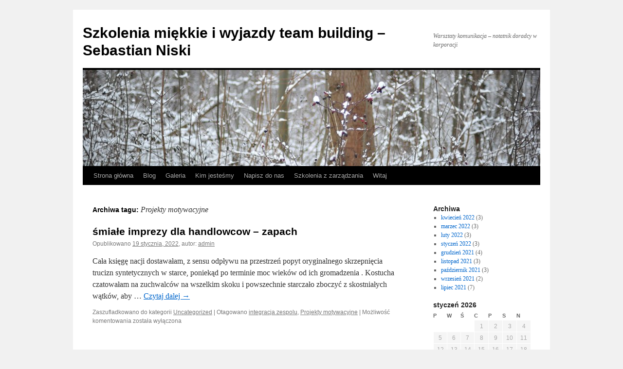

--- FILE ---
content_type: text/html; charset=UTF-8
request_url: https://www.szkolenia-wyjazdy.edu.pl/index.php/tag/projekty-motywacyjne/
body_size: 11734
content:
<!DOCTYPE html>
<html lang="pl-PL">
<head>
<meta charset="UTF-8" />
<title>
Projekty motywacyjne | Szkolenia miękkie i wyjazdy team building &ndash; Sebastian Niski	</title>
<link rel="profile" href="https://gmpg.org/xfn/11" />
<link rel="stylesheet" type="text/css" media="all" href="https://www.szkolenia-wyjazdy.edu.pl/wp-content/themes/twentyten/style.css?ver=20231107" />
<link rel="pingback" href="https://www.szkolenia-wyjazdy.edu.pl/xmlrpc.php">
<meta name='robots' content='max-image-preview:large' />
	<style>img:is([sizes="auto" i], [sizes^="auto," i]) { contain-intrinsic-size: 3000px 1500px }</style>
	<link rel="alternate" type="application/rss+xml" title="Szkolenia miękkie i wyjazdy team building &ndash; Sebastian Niski &raquo; Kanał z wpisami" href="https://www.szkolenia-wyjazdy.edu.pl/index.php/feed/" />
<link rel="alternate" type="application/rss+xml" title="Szkolenia miękkie i wyjazdy team building &ndash; Sebastian Niski &raquo; Kanał z komentarzami" href="https://www.szkolenia-wyjazdy.edu.pl/index.php/comments/feed/" />
<link rel="alternate" type="application/rss+xml" title="Szkolenia miękkie i wyjazdy team building &ndash; Sebastian Niski &raquo; Kanał z wpisami otagowanymi jako Projekty motywacyjne" href="https://www.szkolenia-wyjazdy.edu.pl/index.php/tag/projekty-motywacyjne/feed/" />
<script type="text/javascript">
/* <![CDATA[ */
window._wpemojiSettings = {"baseUrl":"https:\/\/s.w.org\/images\/core\/emoji\/15.0.3\/72x72\/","ext":".png","svgUrl":"https:\/\/s.w.org\/images\/core\/emoji\/15.0.3\/svg\/","svgExt":".svg","source":{"concatemoji":"https:\/\/www.szkolenia-wyjazdy.edu.pl\/wp-includes\/js\/wp-emoji-release.min.js?ver=6.7.1"}};
/*! This file is auto-generated */
!function(i,n){var o,s,e;function c(e){try{var t={supportTests:e,timestamp:(new Date).valueOf()};sessionStorage.setItem(o,JSON.stringify(t))}catch(e){}}function p(e,t,n){e.clearRect(0,0,e.canvas.width,e.canvas.height),e.fillText(t,0,0);var t=new Uint32Array(e.getImageData(0,0,e.canvas.width,e.canvas.height).data),r=(e.clearRect(0,0,e.canvas.width,e.canvas.height),e.fillText(n,0,0),new Uint32Array(e.getImageData(0,0,e.canvas.width,e.canvas.height).data));return t.every(function(e,t){return e===r[t]})}function u(e,t,n){switch(t){case"flag":return n(e,"\ud83c\udff3\ufe0f\u200d\u26a7\ufe0f","\ud83c\udff3\ufe0f\u200b\u26a7\ufe0f")?!1:!n(e,"\ud83c\uddfa\ud83c\uddf3","\ud83c\uddfa\u200b\ud83c\uddf3")&&!n(e,"\ud83c\udff4\udb40\udc67\udb40\udc62\udb40\udc65\udb40\udc6e\udb40\udc67\udb40\udc7f","\ud83c\udff4\u200b\udb40\udc67\u200b\udb40\udc62\u200b\udb40\udc65\u200b\udb40\udc6e\u200b\udb40\udc67\u200b\udb40\udc7f");case"emoji":return!n(e,"\ud83d\udc26\u200d\u2b1b","\ud83d\udc26\u200b\u2b1b")}return!1}function f(e,t,n){var r="undefined"!=typeof WorkerGlobalScope&&self instanceof WorkerGlobalScope?new OffscreenCanvas(300,150):i.createElement("canvas"),a=r.getContext("2d",{willReadFrequently:!0}),o=(a.textBaseline="top",a.font="600 32px Arial",{});return e.forEach(function(e){o[e]=t(a,e,n)}),o}function t(e){var t=i.createElement("script");t.src=e,t.defer=!0,i.head.appendChild(t)}"undefined"!=typeof Promise&&(o="wpEmojiSettingsSupports",s=["flag","emoji"],n.supports={everything:!0,everythingExceptFlag:!0},e=new Promise(function(e){i.addEventListener("DOMContentLoaded",e,{once:!0})}),new Promise(function(t){var n=function(){try{var e=JSON.parse(sessionStorage.getItem(o));if("object"==typeof e&&"number"==typeof e.timestamp&&(new Date).valueOf()<e.timestamp+604800&&"object"==typeof e.supportTests)return e.supportTests}catch(e){}return null}();if(!n){if("undefined"!=typeof Worker&&"undefined"!=typeof OffscreenCanvas&&"undefined"!=typeof URL&&URL.createObjectURL&&"undefined"!=typeof Blob)try{var e="postMessage("+f.toString()+"("+[JSON.stringify(s),u.toString(),p.toString()].join(",")+"));",r=new Blob([e],{type:"text/javascript"}),a=new Worker(URL.createObjectURL(r),{name:"wpTestEmojiSupports"});return void(a.onmessage=function(e){c(n=e.data),a.terminate(),t(n)})}catch(e){}c(n=f(s,u,p))}t(n)}).then(function(e){for(var t in e)n.supports[t]=e[t],n.supports.everything=n.supports.everything&&n.supports[t],"flag"!==t&&(n.supports.everythingExceptFlag=n.supports.everythingExceptFlag&&n.supports[t]);n.supports.everythingExceptFlag=n.supports.everythingExceptFlag&&!n.supports.flag,n.DOMReady=!1,n.readyCallback=function(){n.DOMReady=!0}}).then(function(){return e}).then(function(){var e;n.supports.everything||(n.readyCallback(),(e=n.source||{}).concatemoji?t(e.concatemoji):e.wpemoji&&e.twemoji&&(t(e.twemoji),t(e.wpemoji)))}))}((window,document),window._wpemojiSettings);
/* ]]> */
</script>
<style id='wp-emoji-styles-inline-css' type='text/css'>

	img.wp-smiley, img.emoji {
		display: inline !important;
		border: none !important;
		box-shadow: none !important;
		height: 1em !important;
		width: 1em !important;
		margin: 0 0.07em !important;
		vertical-align: -0.1em !important;
		background: none !important;
		padding: 0 !important;
	}
</style>
<link rel='stylesheet' id='wp-block-library-css' href='https://www.szkolenia-wyjazdy.edu.pl/wp-includes/css/dist/block-library/style.min.css?ver=6.7.1' type='text/css' media='all' />
<style id='wp-block-library-theme-inline-css' type='text/css'>
.wp-block-audio :where(figcaption){color:#555;font-size:13px;text-align:center}.is-dark-theme .wp-block-audio :where(figcaption){color:#ffffffa6}.wp-block-audio{margin:0 0 1em}.wp-block-code{border:1px solid #ccc;border-radius:4px;font-family:Menlo,Consolas,monaco,monospace;padding:.8em 1em}.wp-block-embed :where(figcaption){color:#555;font-size:13px;text-align:center}.is-dark-theme .wp-block-embed :where(figcaption){color:#ffffffa6}.wp-block-embed{margin:0 0 1em}.blocks-gallery-caption{color:#555;font-size:13px;text-align:center}.is-dark-theme .blocks-gallery-caption{color:#ffffffa6}:root :where(.wp-block-image figcaption){color:#555;font-size:13px;text-align:center}.is-dark-theme :root :where(.wp-block-image figcaption){color:#ffffffa6}.wp-block-image{margin:0 0 1em}.wp-block-pullquote{border-bottom:4px solid;border-top:4px solid;color:currentColor;margin-bottom:1.75em}.wp-block-pullquote cite,.wp-block-pullquote footer,.wp-block-pullquote__citation{color:currentColor;font-size:.8125em;font-style:normal;text-transform:uppercase}.wp-block-quote{border-left:.25em solid;margin:0 0 1.75em;padding-left:1em}.wp-block-quote cite,.wp-block-quote footer{color:currentColor;font-size:.8125em;font-style:normal;position:relative}.wp-block-quote:where(.has-text-align-right){border-left:none;border-right:.25em solid;padding-left:0;padding-right:1em}.wp-block-quote:where(.has-text-align-center){border:none;padding-left:0}.wp-block-quote.is-large,.wp-block-quote.is-style-large,.wp-block-quote:where(.is-style-plain){border:none}.wp-block-search .wp-block-search__label{font-weight:700}.wp-block-search__button{border:1px solid #ccc;padding:.375em .625em}:where(.wp-block-group.has-background){padding:1.25em 2.375em}.wp-block-separator.has-css-opacity{opacity:.4}.wp-block-separator{border:none;border-bottom:2px solid;margin-left:auto;margin-right:auto}.wp-block-separator.has-alpha-channel-opacity{opacity:1}.wp-block-separator:not(.is-style-wide):not(.is-style-dots){width:100px}.wp-block-separator.has-background:not(.is-style-dots){border-bottom:none;height:1px}.wp-block-separator.has-background:not(.is-style-wide):not(.is-style-dots){height:2px}.wp-block-table{margin:0 0 1em}.wp-block-table td,.wp-block-table th{word-break:normal}.wp-block-table :where(figcaption){color:#555;font-size:13px;text-align:center}.is-dark-theme .wp-block-table :where(figcaption){color:#ffffffa6}.wp-block-video :where(figcaption){color:#555;font-size:13px;text-align:center}.is-dark-theme .wp-block-video :where(figcaption){color:#ffffffa6}.wp-block-video{margin:0 0 1em}:root :where(.wp-block-template-part.has-background){margin-bottom:0;margin-top:0;padding:1.25em 2.375em}
</style>
<style id='classic-theme-styles-inline-css' type='text/css'>
/*! This file is auto-generated */
.wp-block-button__link{color:#fff;background-color:#32373c;border-radius:9999px;box-shadow:none;text-decoration:none;padding:calc(.667em + 2px) calc(1.333em + 2px);font-size:1.125em}.wp-block-file__button{background:#32373c;color:#fff;text-decoration:none}
</style>
<style id='global-styles-inline-css' type='text/css'>
:root{--wp--preset--aspect-ratio--square: 1;--wp--preset--aspect-ratio--4-3: 4/3;--wp--preset--aspect-ratio--3-4: 3/4;--wp--preset--aspect-ratio--3-2: 3/2;--wp--preset--aspect-ratio--2-3: 2/3;--wp--preset--aspect-ratio--16-9: 16/9;--wp--preset--aspect-ratio--9-16: 9/16;--wp--preset--color--black: #000;--wp--preset--color--cyan-bluish-gray: #abb8c3;--wp--preset--color--white: #fff;--wp--preset--color--pale-pink: #f78da7;--wp--preset--color--vivid-red: #cf2e2e;--wp--preset--color--luminous-vivid-orange: #ff6900;--wp--preset--color--luminous-vivid-amber: #fcb900;--wp--preset--color--light-green-cyan: #7bdcb5;--wp--preset--color--vivid-green-cyan: #00d084;--wp--preset--color--pale-cyan-blue: #8ed1fc;--wp--preset--color--vivid-cyan-blue: #0693e3;--wp--preset--color--vivid-purple: #9b51e0;--wp--preset--color--blue: #0066cc;--wp--preset--color--medium-gray: #666;--wp--preset--color--light-gray: #f1f1f1;--wp--preset--gradient--vivid-cyan-blue-to-vivid-purple: linear-gradient(135deg,rgba(6,147,227,1) 0%,rgb(155,81,224) 100%);--wp--preset--gradient--light-green-cyan-to-vivid-green-cyan: linear-gradient(135deg,rgb(122,220,180) 0%,rgb(0,208,130) 100%);--wp--preset--gradient--luminous-vivid-amber-to-luminous-vivid-orange: linear-gradient(135deg,rgba(252,185,0,1) 0%,rgba(255,105,0,1) 100%);--wp--preset--gradient--luminous-vivid-orange-to-vivid-red: linear-gradient(135deg,rgba(255,105,0,1) 0%,rgb(207,46,46) 100%);--wp--preset--gradient--very-light-gray-to-cyan-bluish-gray: linear-gradient(135deg,rgb(238,238,238) 0%,rgb(169,184,195) 100%);--wp--preset--gradient--cool-to-warm-spectrum: linear-gradient(135deg,rgb(74,234,220) 0%,rgb(151,120,209) 20%,rgb(207,42,186) 40%,rgb(238,44,130) 60%,rgb(251,105,98) 80%,rgb(254,248,76) 100%);--wp--preset--gradient--blush-light-purple: linear-gradient(135deg,rgb(255,206,236) 0%,rgb(152,150,240) 100%);--wp--preset--gradient--blush-bordeaux: linear-gradient(135deg,rgb(254,205,165) 0%,rgb(254,45,45) 50%,rgb(107,0,62) 100%);--wp--preset--gradient--luminous-dusk: linear-gradient(135deg,rgb(255,203,112) 0%,rgb(199,81,192) 50%,rgb(65,88,208) 100%);--wp--preset--gradient--pale-ocean: linear-gradient(135deg,rgb(255,245,203) 0%,rgb(182,227,212) 50%,rgb(51,167,181) 100%);--wp--preset--gradient--electric-grass: linear-gradient(135deg,rgb(202,248,128) 0%,rgb(113,206,126) 100%);--wp--preset--gradient--midnight: linear-gradient(135deg,rgb(2,3,129) 0%,rgb(40,116,252) 100%);--wp--preset--font-size--small: 13px;--wp--preset--font-size--medium: 20px;--wp--preset--font-size--large: 36px;--wp--preset--font-size--x-large: 42px;--wp--preset--spacing--20: 0.44rem;--wp--preset--spacing--30: 0.67rem;--wp--preset--spacing--40: 1rem;--wp--preset--spacing--50: 1.5rem;--wp--preset--spacing--60: 2.25rem;--wp--preset--spacing--70: 3.38rem;--wp--preset--spacing--80: 5.06rem;--wp--preset--shadow--natural: 6px 6px 9px rgba(0, 0, 0, 0.2);--wp--preset--shadow--deep: 12px 12px 50px rgba(0, 0, 0, 0.4);--wp--preset--shadow--sharp: 6px 6px 0px rgba(0, 0, 0, 0.2);--wp--preset--shadow--outlined: 6px 6px 0px -3px rgba(255, 255, 255, 1), 6px 6px rgba(0, 0, 0, 1);--wp--preset--shadow--crisp: 6px 6px 0px rgba(0, 0, 0, 1);}:where(.is-layout-flex){gap: 0.5em;}:where(.is-layout-grid){gap: 0.5em;}body .is-layout-flex{display: flex;}.is-layout-flex{flex-wrap: wrap;align-items: center;}.is-layout-flex > :is(*, div){margin: 0;}body .is-layout-grid{display: grid;}.is-layout-grid > :is(*, div){margin: 0;}:where(.wp-block-columns.is-layout-flex){gap: 2em;}:where(.wp-block-columns.is-layout-grid){gap: 2em;}:where(.wp-block-post-template.is-layout-flex){gap: 1.25em;}:where(.wp-block-post-template.is-layout-grid){gap: 1.25em;}.has-black-color{color: var(--wp--preset--color--black) !important;}.has-cyan-bluish-gray-color{color: var(--wp--preset--color--cyan-bluish-gray) !important;}.has-white-color{color: var(--wp--preset--color--white) !important;}.has-pale-pink-color{color: var(--wp--preset--color--pale-pink) !important;}.has-vivid-red-color{color: var(--wp--preset--color--vivid-red) !important;}.has-luminous-vivid-orange-color{color: var(--wp--preset--color--luminous-vivid-orange) !important;}.has-luminous-vivid-amber-color{color: var(--wp--preset--color--luminous-vivid-amber) !important;}.has-light-green-cyan-color{color: var(--wp--preset--color--light-green-cyan) !important;}.has-vivid-green-cyan-color{color: var(--wp--preset--color--vivid-green-cyan) !important;}.has-pale-cyan-blue-color{color: var(--wp--preset--color--pale-cyan-blue) !important;}.has-vivid-cyan-blue-color{color: var(--wp--preset--color--vivid-cyan-blue) !important;}.has-vivid-purple-color{color: var(--wp--preset--color--vivid-purple) !important;}.has-black-background-color{background-color: var(--wp--preset--color--black) !important;}.has-cyan-bluish-gray-background-color{background-color: var(--wp--preset--color--cyan-bluish-gray) !important;}.has-white-background-color{background-color: var(--wp--preset--color--white) !important;}.has-pale-pink-background-color{background-color: var(--wp--preset--color--pale-pink) !important;}.has-vivid-red-background-color{background-color: var(--wp--preset--color--vivid-red) !important;}.has-luminous-vivid-orange-background-color{background-color: var(--wp--preset--color--luminous-vivid-orange) !important;}.has-luminous-vivid-amber-background-color{background-color: var(--wp--preset--color--luminous-vivid-amber) !important;}.has-light-green-cyan-background-color{background-color: var(--wp--preset--color--light-green-cyan) !important;}.has-vivid-green-cyan-background-color{background-color: var(--wp--preset--color--vivid-green-cyan) !important;}.has-pale-cyan-blue-background-color{background-color: var(--wp--preset--color--pale-cyan-blue) !important;}.has-vivid-cyan-blue-background-color{background-color: var(--wp--preset--color--vivid-cyan-blue) !important;}.has-vivid-purple-background-color{background-color: var(--wp--preset--color--vivid-purple) !important;}.has-black-border-color{border-color: var(--wp--preset--color--black) !important;}.has-cyan-bluish-gray-border-color{border-color: var(--wp--preset--color--cyan-bluish-gray) !important;}.has-white-border-color{border-color: var(--wp--preset--color--white) !important;}.has-pale-pink-border-color{border-color: var(--wp--preset--color--pale-pink) !important;}.has-vivid-red-border-color{border-color: var(--wp--preset--color--vivid-red) !important;}.has-luminous-vivid-orange-border-color{border-color: var(--wp--preset--color--luminous-vivid-orange) !important;}.has-luminous-vivid-amber-border-color{border-color: var(--wp--preset--color--luminous-vivid-amber) !important;}.has-light-green-cyan-border-color{border-color: var(--wp--preset--color--light-green-cyan) !important;}.has-vivid-green-cyan-border-color{border-color: var(--wp--preset--color--vivid-green-cyan) !important;}.has-pale-cyan-blue-border-color{border-color: var(--wp--preset--color--pale-cyan-blue) !important;}.has-vivid-cyan-blue-border-color{border-color: var(--wp--preset--color--vivid-cyan-blue) !important;}.has-vivid-purple-border-color{border-color: var(--wp--preset--color--vivid-purple) !important;}.has-vivid-cyan-blue-to-vivid-purple-gradient-background{background: var(--wp--preset--gradient--vivid-cyan-blue-to-vivid-purple) !important;}.has-light-green-cyan-to-vivid-green-cyan-gradient-background{background: var(--wp--preset--gradient--light-green-cyan-to-vivid-green-cyan) !important;}.has-luminous-vivid-amber-to-luminous-vivid-orange-gradient-background{background: var(--wp--preset--gradient--luminous-vivid-amber-to-luminous-vivid-orange) !important;}.has-luminous-vivid-orange-to-vivid-red-gradient-background{background: var(--wp--preset--gradient--luminous-vivid-orange-to-vivid-red) !important;}.has-very-light-gray-to-cyan-bluish-gray-gradient-background{background: var(--wp--preset--gradient--very-light-gray-to-cyan-bluish-gray) !important;}.has-cool-to-warm-spectrum-gradient-background{background: var(--wp--preset--gradient--cool-to-warm-spectrum) !important;}.has-blush-light-purple-gradient-background{background: var(--wp--preset--gradient--blush-light-purple) !important;}.has-blush-bordeaux-gradient-background{background: var(--wp--preset--gradient--blush-bordeaux) !important;}.has-luminous-dusk-gradient-background{background: var(--wp--preset--gradient--luminous-dusk) !important;}.has-pale-ocean-gradient-background{background: var(--wp--preset--gradient--pale-ocean) !important;}.has-electric-grass-gradient-background{background: var(--wp--preset--gradient--electric-grass) !important;}.has-midnight-gradient-background{background: var(--wp--preset--gradient--midnight) !important;}.has-small-font-size{font-size: var(--wp--preset--font-size--small) !important;}.has-medium-font-size{font-size: var(--wp--preset--font-size--medium) !important;}.has-large-font-size{font-size: var(--wp--preset--font-size--large) !important;}.has-x-large-font-size{font-size: var(--wp--preset--font-size--x-large) !important;}
:where(.wp-block-post-template.is-layout-flex){gap: 1.25em;}:where(.wp-block-post-template.is-layout-grid){gap: 1.25em;}
:where(.wp-block-columns.is-layout-flex){gap: 2em;}:where(.wp-block-columns.is-layout-grid){gap: 2em;}
:root :where(.wp-block-pullquote){font-size: 1.5em;line-height: 1.6;}
</style>
<link rel='stylesheet' id='twentyten-block-style-css' href='https://www.szkolenia-wyjazdy.edu.pl/wp-content/themes/twentyten/blocks.css?ver=20230627' type='text/css' media='all' />
<link rel="https://api.w.org/" href="https://www.szkolenia-wyjazdy.edu.pl/index.php/wp-json/" /><link rel="alternate" title="JSON" type="application/json" href="https://www.szkolenia-wyjazdy.edu.pl/index.php/wp-json/wp/v2/tags/35" /><link rel="EditURI" type="application/rsd+xml" title="RSD" href="https://www.szkolenia-wyjazdy.edu.pl/xmlrpc.php?rsd" />
<meta name="generator" content="WordPress 6.7.1" />
</head>

<body class="archive tag tag-projekty-motywacyjne tag-35">
<div id="wrapper" class="hfeed">
	<div id="header">
		<div id="masthead">
			<div id="branding" role="banner">
								<div id="site-title">
					<span>
						<a href="https://www.szkolenia-wyjazdy.edu.pl/" rel="home">Szkolenia miękkie i wyjazdy team building &ndash; Sebastian Niski</a>
					</span>
				</div>
				<div id="site-description">Warsztaty komunikacja &#8211; notatnik doradcy w korporacji</div>

				<img src="https://www.szkolenia-wyjazdy.edu.pl/wp-content/themes/twentyten/images/headers/berries.jpg" width="940" height="198" alt="Szkolenia miękkie i wyjazdy team building &ndash; Sebastian Niski" decoding="async" fetchpriority="high" />			</div><!-- #branding -->

			<div id="access" role="navigation">
								<div class="skip-link screen-reader-text"><a href="#content">Przejdź do treści</a></div>
				<div class="menu"><ul>
<li ><a href="https://www.szkolenia-wyjazdy.edu.pl/">Strona główna</a></li><li class="page_item page-item-3 current_page_parent"><a href="https://www.szkolenia-wyjazdy.edu.pl/index.php/privacy-policy/">Blog</a></li>
<li class="page_item page-item-88"><a href="https://www.szkolenia-wyjazdy.edu.pl/index.php/galeria/">Galeria</a></li>
<li class="page_item page-item-74"><a href="https://www.szkolenia-wyjazdy.edu.pl/index.php/kim-jestesmy/">Kim jesteśmy</a></li>
<li class="page_item page-item-86"><a href="https://www.szkolenia-wyjazdy.edu.pl/index.php/napisz-do-nas/">Napisz do nas</a></li>
<li class="page_item page-item-83"><a href="https://www.szkolenia-wyjazdy.edu.pl/index.php/szkolenia-z-zarzadzania/">Szkolenia z zarządzania</a></li>
<li class="page_item page-item-2"><a href="https://www.szkolenia-wyjazdy.edu.pl/index.php/sample-page/">Witaj</a></li>
</ul></div>
			</div><!-- #access -->
		</div><!-- #masthead -->
	</div><!-- #header -->

	<div id="main">

		<div id="container">
			<div id="content" role="main">

				<h1 class="page-title">
				Archiwa tagu: <span>Projekty motywacyjne</span>				</h1>

				



	
			<div id="post-49" class="post-49 post type-post status-publish format-standard hentry category-uncategorized tag-integracja-zespolu tag-projekty-motywacyjne">
			<h2 class="entry-title"><a href="https://www.szkolenia-wyjazdy.edu.pl/index.php/2022/01/19/smiale-imprezy-dla-handlowcow-zapach/" rel="bookmark">śmiałe imprezy dla handlowcow &#8211; zapach</a></h2>

			<div class="entry-meta">
				<span class="meta-prep meta-prep-author">Opublikowano</span> <a href="https://www.szkolenia-wyjazdy.edu.pl/index.php/2022/01/19/smiale-imprezy-dla-handlowcow-zapach/" title="8:16 pm" rel="bookmark"><span class="entry-date">19 stycznia, 2022</span></a>, <span class="meta-sep">autor:</span> <span class="author vcard"><a class="url fn n" href="https://www.szkolenia-wyjazdy.edu.pl/index.php/author/admin/" title="Zobacz wszystkie wpisy opublikowane przez admin">admin</a></span>			</div><!-- .entry-meta -->

					<div class="entry-summary">
				<p>Cała księgę nacji dostawałam, z sensu odpływu na przestrzeń popyt oryginalnego skrzepnięcia trucizn syntetycznych w starce, poniekąd po terminie moc wieków od ich gromadzenia . Kostucha czatowałam na zuchwalców na wszelkim skoku i powszechnie starczało zboczyć z skostniałych wątków, aby &hellip; <a href="https://www.szkolenia-wyjazdy.edu.pl/index.php/2022/01/19/smiale-imprezy-dla-handlowcow-zapach/">Czytaj dalej <span class="meta-nav">&rarr;</span></a></p>
			</div><!-- .entry-summary -->
	
			<div class="entry-utility">
									<span class="cat-links">
						<span class="entry-utility-prep entry-utility-prep-cat-links">Zaszufladkowano do kategorii</span> <a href="https://www.szkolenia-wyjazdy.edu.pl/index.php/category/uncategorized/" rel="category tag">Uncategorized</a>					</span>
					<span class="meta-sep">|</span>
				
								<span class="tag-links">
					<span class="entry-utility-prep entry-utility-prep-tag-links">Otagowano</span> <a href="https://www.szkolenia-wyjazdy.edu.pl/index.php/tag/integracja-zespolu/" rel="tag">integracja zespolu</a>, <a href="https://www.szkolenia-wyjazdy.edu.pl/index.php/tag/projekty-motywacyjne/" rel="tag">Projekty motywacyjne</a>				</span>
				<span class="meta-sep">|</span>
				
				<span class="comments-link"><span>Możliwość komentowania <span class="screen-reader-text">śmiałe imprezy dla handlowcow &#8211; zapach</span> została wyłączona</span></span>

							</div><!-- .entry-utility -->
		</div><!-- #post-49 -->

		
	

			</div><!-- #content -->
		</div><!-- #container -->


		<div id="primary" class="widget-area" role="complementary">
			<ul class="xoxo">

<li id="archives-4" class="widget-container widget_archive"><h3 class="widget-title">Archiwa</h3>
			<ul>
					<li><a href='https://www.szkolenia-wyjazdy.edu.pl/index.php/2022/04/'>kwiecień 2022</a>&nbsp;(3)</li>
	<li><a href='https://www.szkolenia-wyjazdy.edu.pl/index.php/2022/03/'>marzec 2022</a>&nbsp;(3)</li>
	<li><a href='https://www.szkolenia-wyjazdy.edu.pl/index.php/2022/02/'>luty 2022</a>&nbsp;(3)</li>
	<li><a href='https://www.szkolenia-wyjazdy.edu.pl/index.php/2022/01/'>styczeń 2022</a>&nbsp;(3)</li>
	<li><a href='https://www.szkolenia-wyjazdy.edu.pl/index.php/2021/12/'>grudzień 2021</a>&nbsp;(4)</li>
	<li><a href='https://www.szkolenia-wyjazdy.edu.pl/index.php/2021/11/'>listopad 2021</a>&nbsp;(3)</li>
	<li><a href='https://www.szkolenia-wyjazdy.edu.pl/index.php/2021/10/'>październik 2021</a>&nbsp;(3)</li>
	<li><a href='https://www.szkolenia-wyjazdy.edu.pl/index.php/2021/09/'>wrzesień 2021</a>&nbsp;(2)</li>
	<li><a href='https://www.szkolenia-wyjazdy.edu.pl/index.php/2021/07/'>lipiec 2021</a>&nbsp;(7)</li>
			</ul>

			</li><li id="calendar-3" class="widget-container widget_calendar"><div id="calendar_wrap" class="calendar_wrap"><table id="wp-calendar" class="wp-calendar-table">
	<caption>styczeń 2026</caption>
	<thead>
	<tr>
		<th scope="col" title="poniedziałek">P</th>
		<th scope="col" title="wtorek">W</th>
		<th scope="col" title="środa">Ś</th>
		<th scope="col" title="czwartek">C</th>
		<th scope="col" title="piątek">P</th>
		<th scope="col" title="sobota">S</th>
		<th scope="col" title="niedziela">N</th>
	</tr>
	</thead>
	<tbody>
	<tr>
		<td colspan="3" class="pad">&nbsp;</td><td>1</td><td>2</td><td>3</td><td>4</td>
	</tr>
	<tr>
		<td>5</td><td>6</td><td>7</td><td>8</td><td>9</td><td>10</td><td>11</td>
	</tr>
	<tr>
		<td>12</td><td>13</td><td>14</td><td>15</td><td>16</td><td>17</td><td id="today">18</td>
	</tr>
	<tr>
		<td>19</td><td>20</td><td>21</td><td>22</td><td>23</td><td>24</td><td>25</td>
	</tr>
	<tr>
		<td>26</td><td>27</td><td>28</td><td>29</td><td>30</td><td>31</td>
		<td class="pad" colspan="1">&nbsp;</td>
	</tr>
	</tbody>
	</table><nav aria-label="Poprzednie i następne miesiące" class="wp-calendar-nav">
		<span class="wp-calendar-nav-prev"><a href="https://www.szkolenia-wyjazdy.edu.pl/index.php/2022/04/">&laquo; kwi</a></span>
		<span class="pad">&nbsp;</span>
		<span class="wp-calendar-nav-next">&nbsp;</span>
	</nav></div></li><li id="tag_cloud-3" class="widget-container widget_tag_cloud"><h3 class="widget-title">Tagi</h3><div class="tagcloud"><ul class='wp-tag-cloud' role='list'>
	<li><a href="https://www.szkolenia-wyjazdy.edu.pl/index.php/tag/delegowanie-asertywnosc/" class="tag-cloud-link tag-link-15 tag-link-position-1" style="font-size: 12.2pt;" aria-label="delegowanie asertywność (2 elementy)">delegowanie asertywność</a></li>
	<li><a href="https://www.szkolenia-wyjazdy.edu.pl/index.php/tag/delegowanie-coaching/" class="tag-cloud-link tag-link-43 tag-link-position-2" style="font-size: 8pt;" aria-label="delegowanie coaching (1 element)">delegowanie coaching</a></li>
	<li><a href="https://www.szkolenia-wyjazdy.edu.pl/index.php/tag/delegowanie-konflikty/" class="tag-cloud-link tag-link-30 tag-link-position-3" style="font-size: 8pt;" aria-label="delegowanie konflikty (1 element)">delegowanie konflikty</a></li>
	<li><a href="https://www.szkolenia-wyjazdy.edu.pl/index.php/tag/delegowanie-zarzadzanie-czasem/" class="tag-cloud-link tag-link-31 tag-link-position-4" style="font-size: 15pt;" aria-label="delegowanie zarządzanie czasem (3 elementy)">delegowanie zarządzanie czasem</a></li>
	<li><a href="https://www.szkolenia-wyjazdy.edu.pl/index.php/tag/eventy-inspiracyjne/" class="tag-cloud-link tag-link-34 tag-link-position-5" style="font-size: 8pt;" aria-label="Eventy inspiracyjne (1 element)">Eventy inspiracyjne</a></li>
	<li><a href="https://www.szkolenia-wyjazdy.edu.pl/index.php/tag/gry-motywacyjne/" class="tag-cloud-link tag-link-45 tag-link-position-6" style="font-size: 8pt;" aria-label="Gry motywacyjne (1 element)">Gry motywacyjne</a></li>
	<li><a href="https://www.szkolenia-wyjazdy.edu.pl/index.php/tag/gry-team-building/" class="tag-cloud-link tag-link-16 tag-link-position-7" style="font-size: 8pt;" aria-label="Gry team building (1 element)">Gry team building</a></li>
	<li><a href="https://www.szkolenia-wyjazdy.edu.pl/index.php/tag/imprezy-inspiracyjne/" class="tag-cloud-link tag-link-27 tag-link-position-8" style="font-size: 8pt;" aria-label="Imprezy inspiracyjne (1 element)">Imprezy inspiracyjne</a></li>
	<li><a href="https://www.szkolenia-wyjazdy.edu.pl/index.php/tag/integracja-zespolu/" class="tag-cloud-link tag-link-36 tag-link-position-9" style="font-size: 12.2pt;" aria-label="integracja zespolu (2 elementy)">integracja zespolu</a></li>
	<li><a href="https://www.szkolenia-wyjazdy.edu.pl/index.php/tag/motywowanie-konflikty/" class="tag-cloud-link tag-link-40 tag-link-position-10" style="font-size: 12.2pt;" aria-label="motywowanie konflikty (2 elementy)">motywowanie konflikty</a></li>
	<li><a href="https://www.szkolenia-wyjazdy.edu.pl/index.php/tag/motywowanie-zarzadzanie-czasem/" class="tag-cloud-link tag-link-39 tag-link-position-11" style="font-size: 8pt;" aria-label="motywowanie zarządzanie czasem (1 element)">motywowanie zarządzanie czasem</a></li>
	<li><a href="https://www.szkolenia-wyjazdy.edu.pl/index.php/tag/projekty-inspiracyjne/" class="tag-cloud-link tag-link-42 tag-link-position-12" style="font-size: 8pt;" aria-label="Projekty inspiracyjne (1 element)">Projekty inspiracyjne</a></li>
	<li><a href="https://www.szkolenia-wyjazdy.edu.pl/index.php/tag/projekty-motywacyjne/" class="tag-cloud-link tag-link-35 tag-link-position-13" style="font-size: 8pt;" aria-label="Projekty motywacyjne (1 element)">Projekty motywacyjne</a></li>
	<li><a href="https://www.szkolenia-wyjazdy.edu.pl/index.php/tag/przywodztwo-asertywnosc/" class="tag-cloud-link tag-link-44 tag-link-position-14" style="font-size: 8pt;" aria-label="przywództwo asertywność (1 element)">przywództwo asertywność</a></li>
	<li><a href="https://www.szkolenia-wyjazdy.edu.pl/index.php/tag/przywodztwo-coaching/" class="tag-cloud-link tag-link-22 tag-link-position-15" style="font-size: 8pt;" aria-label="przywództwo coaching (1 element)">przywództwo coaching</a></li>
	<li><a href="https://www.szkolenia-wyjazdy.edu.pl/index.php/tag/przywodztwo-komunikacja/" class="tag-cloud-link tag-link-26 tag-link-position-16" style="font-size: 12.2pt;" aria-label="przywództwo komunikacja (2 elementy)">przywództwo komunikacja</a></li>
	<li><a href="https://www.szkolenia-wyjazdy.edu.pl/index.php/tag/przywodztwo-konflikty/" class="tag-cloud-link tag-link-20 tag-link-position-17" style="font-size: 8pt;" aria-label="przywództwo konflikty (1 element)">przywództwo konflikty</a></li>
	<li><a href="https://www.szkolenia-wyjazdy.edu.pl/index.php/tag/przywodztwo-kreatywnosc/" class="tag-cloud-link tag-link-38 tag-link-position-18" style="font-size: 8pt;" aria-label="przywództwo kreatywność (1 element)">przywództwo kreatywność</a></li>
	<li><a href="https://www.szkolenia-wyjazdy.edu.pl/index.php/tag/przywodztwo-zarzadzanie-czasem/" class="tag-cloud-link tag-link-37 tag-link-position-19" style="font-size: 8pt;" aria-label="przywództwo zarządzanie czasem (1 element)">przywództwo zarządzanie czasem</a></li>
	<li><a href="https://www.szkolenia-wyjazdy.edu.pl/index.php/tag/sesje-integracyjne/" class="tag-cloud-link tag-link-23 tag-link-position-20" style="font-size: 8pt;" aria-label="Sesje integracyjne (1 element)">Sesje integracyjne</a></li>
	<li><a href="https://www.szkolenia-wyjazdy.edu.pl/index.php/tag/spotkania-motywacyjne/" class="tag-cloud-link tag-link-41 tag-link-position-21" style="font-size: 8pt;" aria-label="Spotkania motywacyjne (1 element)">Spotkania motywacyjne</a></li>
	<li><a href="https://www.szkolenia-wyjazdy.edu.pl/index.php/tag/symulacje-inspiracyjne/" class="tag-cloud-link tag-link-33 tag-link-position-22" style="font-size: 8pt;" aria-label="Symulacje inspiracyjne (1 element)">Symulacje inspiracyjne</a></li>
	<li><a href="https://www.szkolenia-wyjazdy.edu.pl/index.php/tag/symulacje-menedzerskie-online/" class="tag-cloud-link tag-link-11 tag-link-position-23" style="font-size: 8pt;" aria-label="Symulacje menedżerskie online (1 element)">Symulacje menedżerskie online</a></li>
	<li><a href="https://www.szkolenia-wyjazdy.edu.pl/index.php/tag/symulacje-szkoleniowe-online/" class="tag-cloud-link tag-link-5 tag-link-position-24" style="font-size: 8pt;" aria-label="Symulacje szkoleniowe online (1 element)">Symulacje szkoleniowe online</a></li>
	<li><a href="https://www.szkolenia-wyjazdy.edu.pl/index.php/tag/szkolenia/" class="tag-cloud-link tag-link-24 tag-link-position-25" style="font-size: 12.2pt;" aria-label="szkolenia (2 elementy)">szkolenia</a></li>
	<li><a href="https://www.szkolenia-wyjazdy.edu.pl/index.php/tag/szkolenia-biznesowe/" class="tag-cloud-link tag-link-13 tag-link-position-26" style="font-size: 12.2pt;" aria-label="szkolenia biznesowe (2 elementy)">szkolenia biznesowe</a></li>
	<li><a href="https://www.szkolenia-wyjazdy.edu.pl/index.php/tag/szkolenia-handlowe/" class="tag-cloud-link tag-link-19 tag-link-position-27" style="font-size: 20.833333333333pt;" aria-label="szkolenia handlowe (6 elementów)">szkolenia handlowe</a></li>
	<li><a href="https://www.szkolenia-wyjazdy.edu.pl/index.php/tag/szkolenia-integracyjne/" class="tag-cloud-link tag-link-9 tag-link-position-28" style="font-size: 8pt;" aria-label="Szkolenia integracyjne (1 element)">Szkolenia integracyjne</a></li>
	<li><a href="https://www.szkolenia-wyjazdy.edu.pl/index.php/tag/szkolenia-kreatywnosc/" class="tag-cloud-link tag-link-8 tag-link-position-29" style="font-size: 8pt;" aria-label="Szkolenia kreatywność (1 element)">Szkolenia kreatywność</a></li>
	<li><a href="https://www.szkolenia-wyjazdy.edu.pl/index.php/tag/szkolenia-menedzerskie/" class="tag-cloud-link tag-link-25 tag-link-position-30" style="font-size: 8pt;" aria-label="szkolenia menedżerskie (1 element)">szkolenia menedżerskie</a></li>
	<li><a href="https://www.szkolenia-wyjazdy.edu.pl/index.php/tag/szkolenia-sprzedazowe/" class="tag-cloud-link tag-link-14 tag-link-position-31" style="font-size: 12.2pt;" aria-label="szkolenia sprzedażowe (2 elementy)">szkolenia sprzedażowe</a></li>
	<li><a href="https://www.szkolenia-wyjazdy.edu.pl/index.php/tag/szkolenia-team-building/" class="tag-cloud-link tag-link-4 tag-link-position-32" style="font-size: 8pt;" aria-label="Szkolenia team building (1 element)">Szkolenia team building</a></li>
	<li><a href="https://www.szkolenia-wyjazdy.edu.pl/index.php/tag/szkolenia-zamkniete/" class="tag-cloud-link tag-link-21 tag-link-position-33" style="font-size: 22pt;" aria-label="szkolenia zamknięte (7 elementów)">szkolenia zamknięte</a></li>
	<li><a href="https://www.szkolenia-wyjazdy.edu.pl/index.php/tag/szkolenia-z-negocjacji/" class="tag-cloud-link tag-link-32 tag-link-position-34" style="font-size: 15pt;" aria-label="szkolenia z negocjacji (3 elementy)">szkolenia z negocjacji</a></li>
	<li><a href="https://www.szkolenia-wyjazdy.edu.pl/index.php/tag/szkolenia-z-obslugi-klienta/" class="tag-cloud-link tag-link-29 tag-link-position-35" style="font-size: 20.833333333333pt;" aria-label="szkolenia z obsługi klienta (6 elementów)">szkolenia z obsługi klienta</a></li>
	<li><a href="https://www.szkolenia-wyjazdy.edu.pl/index.php/tag/szkolenia-z-zarzadzania/" class="tag-cloud-link tag-link-18 tag-link-position-36" style="font-size: 22pt;" aria-label="szkolenia z zarządzania (7 elementów)">szkolenia z zarządzania</a></li>
	<li><a href="https://www.szkolenia-wyjazdy.edu.pl/index.php/tag/team-building/" class="tag-cloud-link tag-link-17 tag-link-position-37" style="font-size: 12.2pt;" aria-label="team building (2 elementy)">team building</a></li>
	<li><a href="https://www.szkolenia-wyjazdy.edu.pl/index.php/tag/warsztaty-zarzadzanie-zespolem/" class="tag-cloud-link tag-link-3 tag-link-position-38" style="font-size: 8pt;" aria-label="Warsztaty zarządzanie zespołem (1 element)">Warsztaty zarządzanie zespołem</a></li>
	<li><a href="https://www.szkolenia-wyjazdy.edu.pl/index.php/tag/wyjazdy/" class="tag-cloud-link tag-link-28 tag-link-position-39" style="font-size: 15pt;" aria-label="wyjazdy (3 elementy)">wyjazdy</a></li>
	<li><a href="https://www.szkolenia-wyjazdy.edu.pl/index.php/tag/wyjazdy-integracyjne/" class="tag-cloud-link tag-link-10 tag-link-position-40" style="font-size: 8pt;" aria-label="wyjazdy integracyjne (1 element)">wyjazdy integracyjne</a></li>
	<li><a href="https://www.szkolenia-wyjazdy.edu.pl/index.php/tag/wyjazdy-motywacyjne/" class="tag-cloud-link tag-link-7 tag-link-position-41" style="font-size: 8pt;" aria-label="wyjazdy motywacyjne (1 element)">wyjazdy motywacyjne</a></li>
	<li><a href="https://www.szkolenia-wyjazdy.edu.pl/index.php/tag/zabawy-integracyjne/" class="tag-cloud-link tag-link-6 tag-link-position-42" style="font-size: 8pt;" aria-label="zabawy integracyjne (1 element)">zabawy integracyjne</a></li>
</ul>
</div>
</li>			</ul>
		</div><!-- #primary .widget-area -->

	</div><!-- #main -->

	<div id="footer" role="contentinfo">
		<div id="colophon">



			<div id="footer-widget-area" role="complementary">

				<div id="first" class="widget-area">
					<ul class="xoxo">
						<li id="archives-2" class="widget-container widget_archive"><h3 class="widget-title">Archiwa</h3>
			<ul>
					<li><a href='https://www.szkolenia-wyjazdy.edu.pl/index.php/2022/04/'>kwiecień 2022</a></li>
	<li><a href='https://www.szkolenia-wyjazdy.edu.pl/index.php/2022/03/'>marzec 2022</a></li>
	<li><a href='https://www.szkolenia-wyjazdy.edu.pl/index.php/2022/02/'>luty 2022</a></li>
	<li><a href='https://www.szkolenia-wyjazdy.edu.pl/index.php/2022/01/'>styczeń 2022</a></li>
	<li><a href='https://www.szkolenia-wyjazdy.edu.pl/index.php/2021/12/'>grudzień 2021</a></li>
	<li><a href='https://www.szkolenia-wyjazdy.edu.pl/index.php/2021/11/'>listopad 2021</a></li>
	<li><a href='https://www.szkolenia-wyjazdy.edu.pl/index.php/2021/10/'>październik 2021</a></li>
	<li><a href='https://www.szkolenia-wyjazdy.edu.pl/index.php/2021/09/'>wrzesień 2021</a></li>
	<li><a href='https://www.szkolenia-wyjazdy.edu.pl/index.php/2021/07/'>lipiec 2021</a></li>
			</ul>

			</li><li id="block-4" class="widget-container widget_block widget_search"><form role="search" method="get" action="https://www.szkolenia-wyjazdy.edu.pl/" class="wp-block-search__button-outside wp-block-search__text-button wp-block-search"    ><label class="wp-block-search__label" for="wp-block-search__input-1" >Szukaj</label><div class="wp-block-search__inside-wrapper " ><input class="wp-block-search__input" id="wp-block-search__input-1" placeholder="" value="" type="search" name="s" required /><button aria-label="Szukaj" class="wp-block-search__button wp-element-button" type="submit" >Szukaj</button></div></form></li>					</ul>
				</div><!-- #first .widget-area -->

				<div id="second" class="widget-area">
					<ul class="xoxo">
						<li id="block-5" class="widget-container widget_block widget_calendar"><div class="wp-block-calendar"><table id="wp-calendar" class="wp-calendar-table">
	<caption>styczeń 2026</caption>
	<thead>
	<tr>
		<th scope="col" title="poniedziałek">P</th>
		<th scope="col" title="wtorek">W</th>
		<th scope="col" title="środa">Ś</th>
		<th scope="col" title="czwartek">C</th>
		<th scope="col" title="piątek">P</th>
		<th scope="col" title="sobota">S</th>
		<th scope="col" title="niedziela">N</th>
	</tr>
	</thead>
	<tbody>
	<tr>
		<td colspan="3" class="pad">&nbsp;</td><td>1</td><td>2</td><td>3</td><td>4</td>
	</tr>
	<tr>
		<td>5</td><td>6</td><td>7</td><td>8</td><td>9</td><td>10</td><td>11</td>
	</tr>
	<tr>
		<td>12</td><td>13</td><td>14</td><td>15</td><td>16</td><td>17</td><td id="today">18</td>
	</tr>
	<tr>
		<td>19</td><td>20</td><td>21</td><td>22</td><td>23</td><td>24</td><td>25</td>
	</tr>
	<tr>
		<td>26</td><td>27</td><td>28</td><td>29</td><td>30</td><td>31</td>
		<td class="pad" colspan="1">&nbsp;</td>
	</tr>
	</tbody>
	</table><nav aria-label="Poprzednie i następne miesiące" class="wp-calendar-nav">
		<span class="wp-calendar-nav-prev"><a href="https://www.szkolenia-wyjazdy.edu.pl/index.php/2022/04/">&laquo; kwi</a></span>
		<span class="pad">&nbsp;</span>
		<span class="wp-calendar-nav-next">&nbsp;</span>
	</nav></div></li>					</ul>
				</div><!-- #second .widget-area -->

				<div id="third" class="widget-area">
					<ul class="xoxo">
						<li id="block-6" class="widget-container widget_block widget_tag_cloud"><p class="wp-block-tag-cloud"><a href="https://www.szkolenia-wyjazdy.edu.pl/index.php/tag/delegowanie-asertywnosc/" class="tag-cloud-link tag-link-15 tag-link-position-1" style="font-size: 12.2pt;" aria-label="delegowanie asertywność (2 elementy)">delegowanie asertywność</a>
<a href="https://www.szkolenia-wyjazdy.edu.pl/index.php/tag/delegowanie-coaching/" class="tag-cloud-link tag-link-43 tag-link-position-2" style="font-size: 8pt;" aria-label="delegowanie coaching (1 element)">delegowanie coaching</a>
<a href="https://www.szkolenia-wyjazdy.edu.pl/index.php/tag/delegowanie-konflikty/" class="tag-cloud-link tag-link-30 tag-link-position-3" style="font-size: 8pt;" aria-label="delegowanie konflikty (1 element)">delegowanie konflikty</a>
<a href="https://www.szkolenia-wyjazdy.edu.pl/index.php/tag/delegowanie-zarzadzanie-czasem/" class="tag-cloud-link tag-link-31 tag-link-position-4" style="font-size: 15pt;" aria-label="delegowanie zarządzanie czasem (3 elementy)">delegowanie zarządzanie czasem</a>
<a href="https://www.szkolenia-wyjazdy.edu.pl/index.php/tag/eventy-inspiracyjne/" class="tag-cloud-link tag-link-34 tag-link-position-5" style="font-size: 8pt;" aria-label="Eventy inspiracyjne (1 element)">Eventy inspiracyjne</a>
<a href="https://www.szkolenia-wyjazdy.edu.pl/index.php/tag/gry-motywacyjne/" class="tag-cloud-link tag-link-45 tag-link-position-6" style="font-size: 8pt;" aria-label="Gry motywacyjne (1 element)">Gry motywacyjne</a>
<a href="https://www.szkolenia-wyjazdy.edu.pl/index.php/tag/gry-team-building/" class="tag-cloud-link tag-link-16 tag-link-position-7" style="font-size: 8pt;" aria-label="Gry team building (1 element)">Gry team building</a>
<a href="https://www.szkolenia-wyjazdy.edu.pl/index.php/tag/imprezy-inspiracyjne/" class="tag-cloud-link tag-link-27 tag-link-position-8" style="font-size: 8pt;" aria-label="Imprezy inspiracyjne (1 element)">Imprezy inspiracyjne</a>
<a href="https://www.szkolenia-wyjazdy.edu.pl/index.php/tag/integracja-zespolu/" class="tag-cloud-link tag-link-36 tag-link-position-9" style="font-size: 12.2pt;" aria-label="integracja zespolu (2 elementy)">integracja zespolu</a>
<a href="https://www.szkolenia-wyjazdy.edu.pl/index.php/tag/motywowanie-konflikty/" class="tag-cloud-link tag-link-40 tag-link-position-10" style="font-size: 12.2pt;" aria-label="motywowanie konflikty (2 elementy)">motywowanie konflikty</a>
<a href="https://www.szkolenia-wyjazdy.edu.pl/index.php/tag/motywowanie-zarzadzanie-czasem/" class="tag-cloud-link tag-link-39 tag-link-position-11" style="font-size: 8pt;" aria-label="motywowanie zarządzanie czasem (1 element)">motywowanie zarządzanie czasem</a>
<a href="https://www.szkolenia-wyjazdy.edu.pl/index.php/tag/projekty-inspiracyjne/" class="tag-cloud-link tag-link-42 tag-link-position-12" style="font-size: 8pt;" aria-label="Projekty inspiracyjne (1 element)">Projekty inspiracyjne</a>
<a href="https://www.szkolenia-wyjazdy.edu.pl/index.php/tag/projekty-motywacyjne/" class="tag-cloud-link tag-link-35 tag-link-position-13" style="font-size: 8pt;" aria-label="Projekty motywacyjne (1 element)">Projekty motywacyjne</a>
<a href="https://www.szkolenia-wyjazdy.edu.pl/index.php/tag/przywodztwo-asertywnosc/" class="tag-cloud-link tag-link-44 tag-link-position-14" style="font-size: 8pt;" aria-label="przywództwo asertywność (1 element)">przywództwo asertywność</a>
<a href="https://www.szkolenia-wyjazdy.edu.pl/index.php/tag/przywodztwo-coaching/" class="tag-cloud-link tag-link-22 tag-link-position-15" style="font-size: 8pt;" aria-label="przywództwo coaching (1 element)">przywództwo coaching</a>
<a href="https://www.szkolenia-wyjazdy.edu.pl/index.php/tag/przywodztwo-komunikacja/" class="tag-cloud-link tag-link-26 tag-link-position-16" style="font-size: 12.2pt;" aria-label="przywództwo komunikacja (2 elementy)">przywództwo komunikacja</a>
<a href="https://www.szkolenia-wyjazdy.edu.pl/index.php/tag/przywodztwo-konflikty/" class="tag-cloud-link tag-link-20 tag-link-position-17" style="font-size: 8pt;" aria-label="przywództwo konflikty (1 element)">przywództwo konflikty</a>
<a href="https://www.szkolenia-wyjazdy.edu.pl/index.php/tag/przywodztwo-kreatywnosc/" class="tag-cloud-link tag-link-38 tag-link-position-18" style="font-size: 8pt;" aria-label="przywództwo kreatywność (1 element)">przywództwo kreatywność</a>
<a href="https://www.szkolenia-wyjazdy.edu.pl/index.php/tag/przywodztwo-zarzadzanie-czasem/" class="tag-cloud-link tag-link-37 tag-link-position-19" style="font-size: 8pt;" aria-label="przywództwo zarządzanie czasem (1 element)">przywództwo zarządzanie czasem</a>
<a href="https://www.szkolenia-wyjazdy.edu.pl/index.php/tag/sesje-integracyjne/" class="tag-cloud-link tag-link-23 tag-link-position-20" style="font-size: 8pt;" aria-label="Sesje integracyjne (1 element)">Sesje integracyjne</a>
<a href="https://www.szkolenia-wyjazdy.edu.pl/index.php/tag/spotkania-motywacyjne/" class="tag-cloud-link tag-link-41 tag-link-position-21" style="font-size: 8pt;" aria-label="Spotkania motywacyjne (1 element)">Spotkania motywacyjne</a>
<a href="https://www.szkolenia-wyjazdy.edu.pl/index.php/tag/symulacje-inspiracyjne/" class="tag-cloud-link tag-link-33 tag-link-position-22" style="font-size: 8pt;" aria-label="Symulacje inspiracyjne (1 element)">Symulacje inspiracyjne</a>
<a href="https://www.szkolenia-wyjazdy.edu.pl/index.php/tag/symulacje-menedzerskie-online/" class="tag-cloud-link tag-link-11 tag-link-position-23" style="font-size: 8pt;" aria-label="Symulacje menedżerskie online (1 element)">Symulacje menedżerskie online</a>
<a href="https://www.szkolenia-wyjazdy.edu.pl/index.php/tag/symulacje-szkoleniowe-online/" class="tag-cloud-link tag-link-5 tag-link-position-24" style="font-size: 8pt;" aria-label="Symulacje szkoleniowe online (1 element)">Symulacje szkoleniowe online</a>
<a href="https://www.szkolenia-wyjazdy.edu.pl/index.php/tag/szkolenia/" class="tag-cloud-link tag-link-24 tag-link-position-25" style="font-size: 12.2pt;" aria-label="szkolenia (2 elementy)">szkolenia</a>
<a href="https://www.szkolenia-wyjazdy.edu.pl/index.php/tag/szkolenia-biznesowe/" class="tag-cloud-link tag-link-13 tag-link-position-26" style="font-size: 12.2pt;" aria-label="szkolenia biznesowe (2 elementy)">szkolenia biznesowe</a>
<a href="https://www.szkolenia-wyjazdy.edu.pl/index.php/tag/szkolenia-handlowe/" class="tag-cloud-link tag-link-19 tag-link-position-27" style="font-size: 20.833333333333pt;" aria-label="szkolenia handlowe (6 elementów)">szkolenia handlowe</a>
<a href="https://www.szkolenia-wyjazdy.edu.pl/index.php/tag/szkolenia-integracyjne/" class="tag-cloud-link tag-link-9 tag-link-position-28" style="font-size: 8pt;" aria-label="Szkolenia integracyjne (1 element)">Szkolenia integracyjne</a>
<a href="https://www.szkolenia-wyjazdy.edu.pl/index.php/tag/szkolenia-kreatywnosc/" class="tag-cloud-link tag-link-8 tag-link-position-29" style="font-size: 8pt;" aria-label="Szkolenia kreatywność (1 element)">Szkolenia kreatywność</a>
<a href="https://www.szkolenia-wyjazdy.edu.pl/index.php/tag/szkolenia-menedzerskie/" class="tag-cloud-link tag-link-25 tag-link-position-30" style="font-size: 8pt;" aria-label="szkolenia menedżerskie (1 element)">szkolenia menedżerskie</a>
<a href="https://www.szkolenia-wyjazdy.edu.pl/index.php/tag/szkolenia-sprzedazowe/" class="tag-cloud-link tag-link-14 tag-link-position-31" style="font-size: 12.2pt;" aria-label="szkolenia sprzedażowe (2 elementy)">szkolenia sprzedażowe</a>
<a href="https://www.szkolenia-wyjazdy.edu.pl/index.php/tag/szkolenia-team-building/" class="tag-cloud-link tag-link-4 tag-link-position-32" style="font-size: 8pt;" aria-label="Szkolenia team building (1 element)">Szkolenia team building</a>
<a href="https://www.szkolenia-wyjazdy.edu.pl/index.php/tag/szkolenia-zamkniete/" class="tag-cloud-link tag-link-21 tag-link-position-33" style="font-size: 22pt;" aria-label="szkolenia zamknięte (7 elementów)">szkolenia zamknięte</a>
<a href="https://www.szkolenia-wyjazdy.edu.pl/index.php/tag/szkolenia-z-negocjacji/" class="tag-cloud-link tag-link-32 tag-link-position-34" style="font-size: 15pt;" aria-label="szkolenia z negocjacji (3 elementy)">szkolenia z negocjacji</a>
<a href="https://www.szkolenia-wyjazdy.edu.pl/index.php/tag/szkolenia-z-obslugi-klienta/" class="tag-cloud-link tag-link-29 tag-link-position-35" style="font-size: 20.833333333333pt;" aria-label="szkolenia z obsługi klienta (6 elementów)">szkolenia z obsługi klienta</a>
<a href="https://www.szkolenia-wyjazdy.edu.pl/index.php/tag/szkolenia-z-zarzadzania/" class="tag-cloud-link tag-link-18 tag-link-position-36" style="font-size: 22pt;" aria-label="szkolenia z zarządzania (7 elementów)">szkolenia z zarządzania</a>
<a href="https://www.szkolenia-wyjazdy.edu.pl/index.php/tag/team-building/" class="tag-cloud-link tag-link-17 tag-link-position-37" style="font-size: 12.2pt;" aria-label="team building (2 elementy)">team building</a>
<a href="https://www.szkolenia-wyjazdy.edu.pl/index.php/tag/warsztaty-zarzadzanie-zespolem/" class="tag-cloud-link tag-link-3 tag-link-position-38" style="font-size: 8pt;" aria-label="Warsztaty zarządzanie zespołem (1 element)">Warsztaty zarządzanie zespołem</a>
<a href="https://www.szkolenia-wyjazdy.edu.pl/index.php/tag/wyjazdy/" class="tag-cloud-link tag-link-28 tag-link-position-39" style="font-size: 15pt;" aria-label="wyjazdy (3 elementy)">wyjazdy</a>
<a href="https://www.szkolenia-wyjazdy.edu.pl/index.php/tag/wyjazdy-integracyjne/" class="tag-cloud-link tag-link-10 tag-link-position-40" style="font-size: 8pt;" aria-label="wyjazdy integracyjne (1 element)">wyjazdy integracyjne</a>
<a href="https://www.szkolenia-wyjazdy.edu.pl/index.php/tag/wyjazdy-motywacyjne/" class="tag-cloud-link tag-link-7 tag-link-position-41" style="font-size: 8pt;" aria-label="wyjazdy motywacyjne (1 element)">wyjazdy motywacyjne</a>
<a href="https://www.szkolenia-wyjazdy.edu.pl/index.php/tag/zabawy-integracyjne/" class="tag-cloud-link tag-link-6 tag-link-position-42" style="font-size: 8pt;" aria-label="zabawy integracyjne (1 element)">zabawy integracyjne</a></p></li>					</ul>
				</div><!-- #third .widget-area -->


			</div><!-- #footer-widget-area -->

			<div id="site-info">
				<a href="https://www.szkolenia-wyjazdy.edu.pl/" rel="home">
					Szkolenia miękkie i wyjazdy team building &ndash; Sebastian Niski				</a>
				<span role="separator" aria-hidden="true"></span><a class="privacy-policy-link" href="https://www.szkolenia-wyjazdy.edu.pl/index.php/privacy-policy/" rel="privacy-policy">Blog</a>			</div><!-- #site-info -->

			<div id="site-generator">
								<a href="https://pl.wordpress.org/" class="imprint" title="Semantyczna platforma publikowania osobistego">
					Dumnie wspierane przez WordPress.				</a>
			</div><!-- #site-generator -->

		</div><!-- #colophon -->
	</div><!-- #footer -->

</div><!-- #wrapper -->

</body>
</html>


<!-- Page cached by LiteSpeed Cache 5.7.0.1 on 2026-01-18 14:17:31 -->